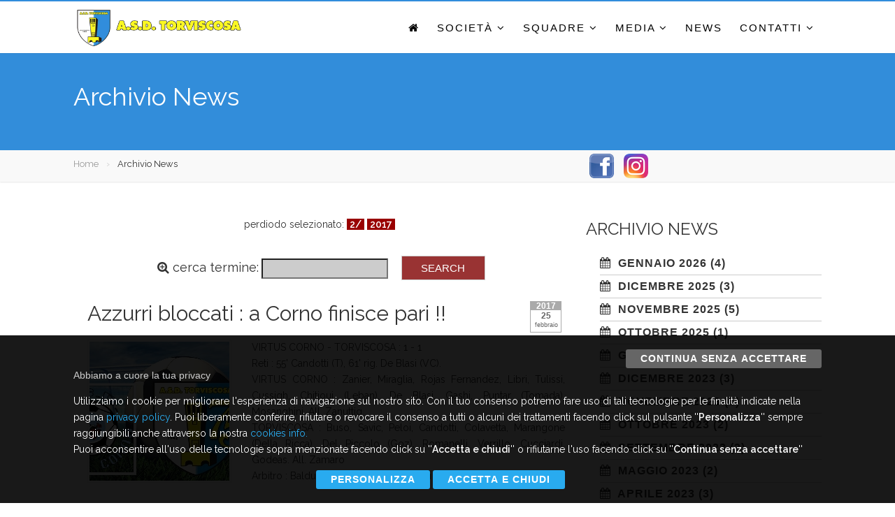

--- FILE ---
content_type: text/html
request_url: https://www.torviscosacalcio.it/_it/news_cerca?a=2017&m=2
body_size: 30543
content:

<!DOCTYPE HTML>
<html class="no-js"><!-- InstanceBegin template="/Templates/torviscosa calcio2015.dwt.asp" codeOutsideHTMLIsLocked="false" -->
<head>

<!-- Basic Page Needs
  ================================================== -->
<meta http-equiv="Content-Type" content="text/html; charset=iso-8859-1" />

<!-- InstanceBeginEditable name="doctitle" -->
<title>Archivio news - A.S.D. Torviscosa Calcio</title>
<meta name="description" content="Archivio news divise per anno">
<meta name="keywords" content="Archivio, news">
<!-- InstanceEndEditable -->

<!-- Mobile Specific Metas
  ================================================== -->
<meta name="viewport" content="width=device-width, user-scalable=no, initial-scale=1.0, minimum-scale=1.0, maximum-scale=1.0">
<meta name="format-detection" content="telephone=no">
<!-- CSS
  ================================================== -->
<link href="/html/css/bootstrap.css?v=1" rel="stylesheet" type="text/css">
<link href="/html/css/bootstrap-theme.css?v=1" rel="stylesheet" type="text/css">
<link href="/html/css/style.css?v=1" rel="stylesheet" type="text/css">
<link href="/html/vendor/prettyphoto/css/prettyPhoto.css?v=1" rel="stylesheet" type="text/css">
<link href="/html/vendor/owl-carousel/css/owl.carousel.css?v=1" rel="stylesheet" type="text/css">
<link href="/html/vendor/owl-carousel/css/owl.theme.css?v=1" rel="stylesheet" type="text/css">
<!--[if lte IE 9]><link rel="stylesheet" type="text/css" href="css/ie.css" media="screen" /><![endif]-->
<link href="/html/css/custom.css?v=2" rel="stylesheet" type="text/css">
<!-- CUSTOM STYLESHEET FOR STYLING -->
<!-- Color Style -->
<link href="/html/colors/color1.css?v=1" rel="stylesheet" type="text/css">
<!-- SCRIPTS
  ================================================== -->
<script src="/html/js/modernizr.js"></script>
<!-- Modernizr -->
<!-- InstanceBeginEditable name="head" --><!-- InstanceEndEditable -->
</head>
<body class="home header-v2">
<!--[if lt IE 7]>	<p class="chromeframe">Stai usanto un vecchio browser. <a href="https://browsehappy.com/">Fai un Upgrade oggi stesso!</a> o <a href="https://www.google.com/chromeframe/?redirect=true">installa Google Chrome </a> per visualizzare al meglio questo sito web.</p>
<![endif]-->
<div class="body">
	
	
	<div class="site-header-wrapper">
	<header class="site-header">
		<div class="container">
			<div class="site-logo">
				<h1><a href="/"><img src="/images/logo23.png" alt="Logo" /></a></h1>
			</div>
			<a href="#" class="visible-sm visible-xs" id="menu-toggle"><i class="fa fa-bars"></i></a>
			<div class="topnav dd-menu toggle-menu">
<ul class="top-navigation sf-menu">
<li><a href="/"><i class="fa fa-home"></i> </a> </li>
<li class="dropdown"><a href="#" class="dropdown-toggle">Società</a>
 <ul class="dropdown-menu" role="menu">
<li><a href="/it/societa-organigramma">Organigramma</a></li>
<li><a href="/it/societa-storia">Storia</a></li>
<li><a href="/it/cronistoria_e_piazzamenti">Cronistoria e Piazzamenti</a></li>
<li><a href="/it/stadio">Stadio</a></li>
<li><a href="/it/volontari">Volontari</a></li>
<li><a href="/it/mission">Mission</a></li>
<li><a href="/it/contributi_pubblici">Contributi Pubblici</a></li>
</ul>
</li>
<li class="dropdown"><a href="#" class="dropdown-toggle">Squadre</a>
 <ul class="dropdown-menu" role="menu">
<li><a href="/it/squadre-prima-squadra">PRIMA SQUADRA 2025/2026</a></li>
<li><a href="/it/squadre-allievi-provinciali">JUNIORES PROVINCIALI U19</a></li>
<li><a href="/it/giovanissimi_provinciali">GIOVANISSIMI PROVINCIALI U15</a></li>
</ul>
</li>
<li class="dropdown"><a href="#" class="dropdown-toggle">Media</a>
 <ul class="dropdown-menu" role="menu">
<li><a href="/_it/gallery">Gallery</a></li>
<li><a href="/_it/videogallery">Video</a></li>
<li><a href="/it/links">Links</a></li>
<li><a href="/_it/download">Download</a></li>
<li><a href="/it/emergenza_covid-19">Emergenza COVID-19</a></li>
</ul>
</li>
<li><a href="/_it/news_cerca">News</a></li>
<li class="dropdown"><a href="#" class="dropdown-toggle">Contatti</a>
 <ul class="dropdown-menu" role="menu">
<li><a href="/it/centro_estivo_sportivo">Centro Estivo Sportivo</a></li>
<li><a href="/it/torviscosa_camp_2024_-_scuola_calcio_cinello_-_miano">Torviscosa Camp 2024 - ''Scuola Calcio Cinello & Miano''</a></li>
<li><a href="/it/biglietteria_e_accrediti">Biglietteria</a></li>
<li><a href="/it/abbonamenti">Abbonamenti</a></li>
<li><a href="/it/accrediti">Accrediti</a></li>
<li><a href="/_it/dovesiamo">Contatti</a></li>
</ul>
			</nav>
			<!-- end Navigation Menu -->
		</div>
	</header>
</div>

    <div class="page-header parallax sfondo_top">
    	<div class="container">
        	<h1 class="page-title"><!-- InstanceBeginEditable name="titolo" -->Archivio  News<!-- InstanceEndEditable --></h1>
   	  </div>
    </div>
  

    <!-- Utiity Bar -->
    <div class="utility-bar">
    	<div class="container">
        	<div class="row">
            	<div class="col-md-8 col-sm-6 col-xs-8">
                    <ol class="breadcrumb">
                      <!-- InstanceBeginEditable name="dir" -->
                        <li><a href="/">Home</a></li>
                        <li> Archivio  News</li>
                      <!-- InstanceEndEditable -->
                    </ol>
                    </div>
          <div class="col-md-4 col-sm-6 col-xs-4">
                	<a href="/redirect_click.asp?url=http://www.facebook.com/ASDTorviscosa.it/" target="_blank" title="seguici su Facebook"><img src="/images/facebook.png" class="icone_social" alt="FACEBOOK" title="FACEBOOK" /></a>

<a href="/redirect_click.asp?url=http://www.instagram.com/explore/locations/320824300/" target="_blank" title="seguici su Instagram"><img src="/images/Instagram.png" class="icone_social" alt="INSTAGRAM" title="INSTAGRAM"/></a>

                </div>
            </div>
      	</div>
    </div>
    <!-- Start Body Content -->
  <div class="main" role="main">
    	<div id="content" class="content full">
      		<div class="container">
        		<div class="row">
          			<div class="col-md-8 single-post">

            			<article class="post-content">
              				<div><!-- InstanceBeginEditable name="corpo" -->
                                  <p align="center">perdiodo selezionato:
<span class="evidenza_anno"%>2/</span>

<span class="evidenza_anno"%>2017</span>
</p>
    <p><ul id="news">

<form name="form1" method="post" action="">
  <div align="center"><font size="+1"><i class="fa fa-search-plus fa-1x"></i>&nbsp;cerca termine:</font>
    <input type="text" class="sfondo_form" name="cerca" size="20" maxlength="20" value="">
    <input type="submit" name="cmd_cerca" value="SEARCH" class="go">
  </div>
</form>

  <script language="JavaScript">
<!--
function MM_displayStatusMsg(msgStr) { //v1.0
  status=msgStr;
  document.MM_returnValue = true;
}
//-->
    </script>
<li>


	<div id="div_data" align="right">
		<span class="anno_data">2017</span>
		<span class="giorno_data">25</span>
		<span class="mese_data">febbraio</span>
	</div>

<H2 class=""><a href="news/azzurri_bloccati__a_corno_finisce_pari_/65">Azzurri bloccati : a Corno finisce pari !!</a></H2>

  <div id="news_sx"><a href="news/azzurri_bloccati__a_corno_finisce_pari_/65"><img src="/download/fotografie/news/65_ico.jpg" alt="Azzurri bloccati : a Corno finisce pari !!" hspace="5" vspace="5" border="0" align="left" class="img_news" /></a></div>
  

<div id="news_testo">VIRTUS CORNO - TORVISCOSA : 1 - 1<br />Reti : 55' Candotti (T), 61' rig. De Blasi (VC).<br />VIRTUS CORNO : Zanier, Miraglia, Rojas Fernandez, Libri, Tulissi, Cussigh, Chitioui (Leban), De Blasi, Gashi, Puntar (Tomada), Mosanghini. All. Zanuttig<br />TORVISCOSA : Buso, Savic, Peloi, Candotti, Colavetta, Marangone (Della Ricca), Del Piccolo (Goz), Romanelli, Verrillo, Cucciardi, Godeas. All. Zamaro<br />Arbitro : Balducci Marco di Trieste (Nigri sez. Trieste ed Ret ...</div>
  <br />
<i class="fa fa-external-link fa-1x"></i>&nbsp;<a href="news/azzurri_bloccati__a_corno_finisce_pari_/65">continua</a>
</li>

  <script language="JavaScript">
<!--
function MM_displayStatusMsg(msgStr) { //v1.0
  status=msgStr;
  document.MM_returnValue = true;
}
//-->
    </script>
<li>


	<div id="div_data" align="right">
		<span class="anno_data">2017</span>
		<span class="giorno_data">19</span>
		<span class="mese_data">febbraio</span>
	</div>

<H2 class=""><a href="news/e_ancora_l_ex_verrillo_a_punire_il_chions/64">E' ancora l' ex Verrillo a punire il Chions.</a></H2>

  <div id="news_sx"><a href="news/e_ancora_l_ex_verrillo_a_punire_il_chions/64"><img src="/download/fotografie/news/64_ico.jpg" alt="E' ancora l' ex Verrillo a punire il Chions." hspace="5" vspace="5" border="0" align="left" class="img_news" /></a></div>
  

<div id="news_testo">TORVISCOSA - CHIONS : 1 - 0<br />Reti : Verrillo.<br />TORVISCOSA : Buso, Savic, Peloi, Deana, Colavetta, Marangone, Del Piccolo, Puddu, Verrillo, Cucciardi (Miani), Godeas (Romanelli). All. Zamaro.<br />CHIONS : Nardoni, Vettoretto, Sombra Alvarez (Da Frè), Zusso, Battiston, Visintin, Furlanetto (Roman Del Prete), Wajnsztein, Urbanetto, Zanetti, Vittore (Chimento). All. Lenisa.<br />Arbitro : Muccignato Federico sez. Pordenone ( Gerometta sez. Udine e Zampieri ...</div>
  <br />
<i class="fa fa-external-link fa-1x"></i>&nbsp;<a href="news/e_ancora_l_ex_verrillo_a_punire_il_chions/64">continua</a>
</li>

  <script language="JavaScript">
<!--
function MM_displayStatusMsg(msgStr) { //v1.0
  status=msgStr;
  document.MM_returnValue = true;
}
//-->
    </script>
<li>


	<div id="div_data" align="right">
		<span class="anno_data">2017</span>
		<span class="giorno_data">12</span>
		<span class="mese_data">febbraio</span>
	</div>

<H2 class=""><a href="news/colavetta_all_ultimo_respiro_salva_gl_azzurri_/63">Colavetta all' ultimo respiro salva gl' azzurri !!</a></H2>

  <div id="news_sx"><a href="news/colavetta_all_ultimo_respiro_salva_gl_azzurri_/63"><img src="/download/fotografie/news/63_ico.jpg" alt="Colavetta all' ultimo respiro salva gl' azzurri !!" hspace="5" vspace="5" border="0" align="left" class="img_news" /></a></div>
  

<div id="news_testo">TOLMEZZO CARNIA - TORVISCOSA : 1 - 1<br />Reti : 34' Iuri (TC), 93' Colavetta (T).<br />TOLMEZZO CARNIA : Nutta, Rovere, Faleschini (Muffato), Paolucci, Marsilio, Iuri, Micelli, Brovedan, De Crescenzo (Cisotti), Gregorutti, Cristofoli (Polettini). All. Bernardo.<br />TORVISCOSA : Buso, Sannino, Peloi (Miani), Savic, Colavetta, Marangone, Del Piccolo, Puddu (Romanelli), Verrillo, Cucciardi, Godeas (Della Ricca). All. Zamaro.<br />Arbitro : Moret Christian di Pordenone ...</div>
  <br />
<i class="fa fa-external-link fa-1x"></i>&nbsp;<a href="news/colavetta_all_ultimo_respiro_salva_gl_azzurri_/63">continua</a>
</li>

  <script language="JavaScript">
<!--
function MM_displayStatusMsg(msgStr) { //v1.0
  status=msgStr;
  document.MM_returnValue = true;
}
//-->
    </script>
<li>


	<div id="div_data" align="right">
		<span class="anno_data">2017</span>
		<span class="giorno_data">4</span>
		<span class="mese_data">febbraio</span>
	</div>

<H2 class=""><a href="news/pari_in_tutto_nel_l_derby_della_bassa_/62">Pari in tutto nel l derby della Bassa !!</a></H2>

  <div id="news_sx"><a href="news/pari_in_tutto_nel_l_derby_della_bassa_/62"><img src="/download/fotografie/news/62_ico.jpg" alt="Pari in tutto nel l derby della Bassa !!" hspace="5" vspace="5" border="0" align="left" class="img_news" /></a></div>
  

<div id="news_testo">TORVISCOSA - CJARLINS MUZANE : 0 - 0&nbsp;<br />TORVISCOSA : Buso, Savic, Peloi, Candotti, Deana, Marangone, Del Piccolo, Miani (Romanelli), Verrillo, Cucciardi, Godeas (Della Ricca). All. Zamaro.<br />CJARLINS MUZANE : Del Mestre, Battistin (Rover), Peressini, Nastri, Zanon, Gregoris, Borsetta (Osso Armellino), Piccolotto, Fabbro, Grion, Acampora. All. Vittore.<br />Arbitro : Menicucci Stefania sez. Lanciano (Munitello sez. Monfalcone e Tricarico sez. Udine).<br />Note ...</div>
  <br />
<i class="fa fa-external-link fa-1x"></i>&nbsp;<a href="news/pari_in_tutto_nel_l_derby_della_bassa_/62">continua</a>
</li>
</ul>

						  <!-- InstanceEndEditable --></div>
           				  <p>&nbsp;</p>
                            
            			</article>
            			
                        
          			</div>

          			<div class="col-md-4 col-sm-6 sidebar"><!-- InstanceBeginEditable name="dx" -->
				
          			  <h3>ARCHIVIO NEWS</h3>
                        <h4><div id="menu_archivio">
<ul>
<li class="news_list_anni"><i class="fa fa-calendar"></i>&nbsp;&nbsp;<a href="/_it/news_cerca?a=2026&m=1">gennaio 2026</a> (4)</li><li class="news_list_anni"><i class="fa fa-calendar"></i>&nbsp;&nbsp;<a href="/_it/news_cerca?a=2025&m=12">dicembre 2025</a> (3)</li><li class="news_list_anni"><i class="fa fa-calendar"></i>&nbsp;&nbsp;<a href="/_it/news_cerca?a=2025&m=11">novembre 2025</a> (5)</li><li class="news_list_anni"><i class="fa fa-calendar"></i>&nbsp;&nbsp;<a href="/_it/news_cerca?a=2025&m=10">ottobre 2025</a> (1)</li><li class="news_list_anni"><i class="fa fa-calendar"></i>&nbsp;&nbsp;<a href="/_it/news_cerca?a=2024&m=1">gennaio 2024</a> (2)</li><li class="news_list_anni"><i class="fa fa-calendar"></i>&nbsp;&nbsp;<a href="/_it/news_cerca?a=2023&m=12">dicembre 2023</a> (3)</li><li class="news_list_anni"><i class="fa fa-calendar"></i>&nbsp;&nbsp;<a href="/_it/news_cerca?a=2023&m=11">novembre 2023</a> (3)</li><li class="news_list_anni"><i class="fa fa-calendar"></i>&nbsp;&nbsp;<a href="/_it/news_cerca?a=2023&m=10">ottobre 2023</a> (2)</li><li class="news_list_anni"><i class="fa fa-calendar"></i>&nbsp;&nbsp;<a href="/_it/news_cerca?a=2023&m=9">settembre 2023</a> (2)</li><li class="news_list_anni"><i class="fa fa-calendar"></i>&nbsp;&nbsp;<a href="/_it/news_cerca?a=2023&m=5">maggio 2023</a> (2)</li><li class="news_list_anni"><i class="fa fa-calendar"></i>&nbsp;&nbsp;<a href="/_it/news_cerca?a=2023&m=4">aprile 2023</a> (3)</li><li class="news_list_anni"><i class="fa fa-calendar"></i>&nbsp;&nbsp;<a href="/_it/news_cerca?a=2023&m=3">marzo 2023</a> (3)</li><li class="news_list_anni"><i class="fa fa-calendar"></i>&nbsp;&nbsp;<a href="/_it/news_cerca?a=2023&m=2">febbraio 2023</a> (4)</li><li class="news_list_anni"><i class="fa fa-calendar"></i>&nbsp;&nbsp;<a href="/_it/news_cerca?a=2023&m=1">gennaio 2023</a> (4)</li><li class="news_list_anni"><i class="fa fa-calendar"></i>&nbsp;&nbsp;<a href="/_it/news_cerca?a=2022&m=12">dicembre 2022</a> (5)</li><li class="news_list_anni"><i class="fa fa-calendar"></i>&nbsp;&nbsp;<a href="/_it/news_cerca?a=2022&m=11">novembre 2022</a> (4)</li><li class="news_list_anni"><i class="fa fa-calendar"></i>&nbsp;&nbsp;<a href="/_it/news_cerca?a=2022&m=10">ottobre 2022</a> (6)</li><li class="news_list_anni"><i class="fa fa-calendar"></i>&nbsp;&nbsp;<a href="/_it/news_cerca?a=2022&m=9">settembre 2022</a> (4)</li><li class="news_list_anni"><i class="fa fa-calendar"></i>&nbsp;&nbsp;<a href="/_it/news_cerca?a=2022&m=8">agosto 2022</a> (2)</li><li class="news_list_anni"><i class="fa fa-calendar"></i>&nbsp;&nbsp;<a href="/_it/news_cerca?a=2022&m=7">luglio 2022</a> (3)</li><li class="news_list_anni"><i class="fa fa-calendar"></i>&nbsp;&nbsp;<a href="/_it/news_cerca?a=2022&m=6">giugno 2022</a> (1)</li><li class="news_list_anni"><i class="fa fa-calendar"></i>&nbsp;&nbsp;<a href="/_it/news_cerca?a=2022&m=5">maggio 2022</a> (4)</li><li class="news_list_anni"><i class="fa fa-calendar"></i>&nbsp;&nbsp;<a href="/_it/news_cerca?a=2022&m=4">aprile 2022</a> (3)</li><li class="news_list_anni"><i class="fa fa-calendar"></i>&nbsp;&nbsp;<a href="/_it/news_cerca?a=2022&m=3">marzo 2022</a> (4)</li><li class="news_list_anni"><i class="fa fa-calendar"></i>&nbsp;&nbsp;<a href="/_it/news_cerca?a=2022&m=2">febbraio 2022</a> (3)</li><li class="news_list_anni"><i class="fa fa-calendar"></i>&nbsp;&nbsp;<a href="/_it/news_cerca?a=2022&m=1">gennaio 2022</a> (2)</li><li class="news_list_anni"><i class="fa fa-calendar"></i>&nbsp;&nbsp;<a href="/_it/news_cerca?a=2021&m=11">novembre 2021</a> (4)</li><li class="news_list_anni"><i class="fa fa-calendar"></i>&nbsp;&nbsp;<a href="/_it/news_cerca?a=2021&m=10">ottobre 2021</a> (5)</li><li class="news_list_anni"><i class="fa fa-calendar"></i>&nbsp;&nbsp;<a href="/_it/news_cerca?a=2021&m=9">settembre 2021</a> (4)</li><li class="news_list_anni"><i class="fa fa-calendar"></i>&nbsp;&nbsp;<a href="/_it/news_cerca?a=2021&m=8">agosto 2021</a> (2)</li><li class="news_list_anni"><i class="fa fa-calendar"></i>&nbsp;&nbsp;<a href="/_it/news_cerca?a=2021&m=6">giugno 2021</a> (2)</li><li class="news_list_anni"><i class="fa fa-calendar"></i>&nbsp;&nbsp;<a href="/_it/news_cerca?a=2021&m=5">maggio 2021</a> (1)</li><li class="news_list_anni"><i class="fa fa-calendar"></i>&nbsp;&nbsp;<a href="/_it/news_cerca?a=2020&m=10">ottobre 2020</a> (5)</li><li class="news_list_anni"><i class="fa fa-calendar"></i>&nbsp;&nbsp;<a href="/_it/news_cerca?a=2020&m=9">settembre 2020</a> (5)</li><li class="news_list_anni"><i class="fa fa-calendar"></i>&nbsp;&nbsp;<a href="/_it/news_cerca?a=2020&m=8">agosto 2020</a> (3)</li><li class="news_list_anni"><i class="fa fa-calendar"></i>&nbsp;&nbsp;<a href="/_it/news_cerca?a=2020&m=7">luglio 2020</a> (6)</li><li class="news_list_anni"><i class="fa fa-calendar"></i>&nbsp;&nbsp;<a href="/_it/news_cerca?a=2020&m=2">febbraio 2020</a> (4)</li><li class="news_list_anni"><i class="fa fa-calendar"></i>&nbsp;&nbsp;<a href="/_it/news_cerca?a=2020&m=1">gennaio 2020</a> (5)</li><li class="news_list_anni"><i class="fa fa-calendar"></i>&nbsp;&nbsp;<a href="/_it/news_cerca?a=2019&m=12">dicembre 2019</a> (5)</li><li class="news_list_anni"><i class="fa fa-calendar"></i>&nbsp;&nbsp;<a href="/_it/news_cerca?a=2019&m=11">novembre 2019</a> (6)</li><li class="news_list_anni"><i class="fa fa-calendar"></i>&nbsp;&nbsp;<a href="/_it/news_cerca?a=2019&m=10">ottobre 2019</a> (5)</li><li class="news_list_anni"><i class="fa fa-calendar"></i>&nbsp;&nbsp;<a href="/_it/news_cerca?a=2019&m=9">settembre 2019</a> (5)</li><li class="news_list_anni"><i class="fa fa-calendar"></i>&nbsp;&nbsp;<a href="/_it/news_cerca?a=2019&m=8">agosto 2019</a> (5)</li><li class="news_list_anni"><i class="fa fa-calendar"></i>&nbsp;&nbsp;<a href="/_it/news_cerca?a=2019&m=7">luglio 2019</a> (2)</li><li class="news_list_anni"><i class="fa fa-calendar"></i>&nbsp;&nbsp;<a href="/_it/news_cerca?a=2019&m=6">giugno 2019</a> (1)</li><li class="news_list_anni"><i class="fa fa-calendar"></i>&nbsp;&nbsp;<a href="/_it/news_cerca?a=2019&m=5">maggio 2019</a> (6)</li><li class="news_list_anni"><i class="fa fa-calendar"></i>&nbsp;&nbsp;<a href="/_it/news_cerca?a=2019&m=4">aprile 2019</a> (2)</li><li class="news_list_anni"><i class="fa fa-calendar"></i>&nbsp;&nbsp;<a href="/_it/news_cerca?a=2019&m=3">marzo 2019</a> (5)</li><li class="news_list_anni"><i class="fa fa-calendar"></i>&nbsp;&nbsp;<a href="/_it/news_cerca?a=2019&m=2">febbraio 2019</a> (5)</li><li class="news_list_anni"><i class="fa fa-calendar"></i>&nbsp;&nbsp;<a href="/_it/news_cerca?a=2019&m=1">gennaio 2019</a> (3)</li><li class="news_list_anni"><i class="fa fa-calendar"></i>&nbsp;&nbsp;<a href="/_it/news_cerca?a=2018&m=12">dicembre 2018</a> (3)</li><li class="news_list_anni"><i class="fa fa-calendar"></i>&nbsp;&nbsp;<a href="/_it/news_cerca?a=2018&m=11">novembre 2018</a> (6)</li><li class="news_list_anni"><i class="fa fa-calendar"></i>&nbsp;&nbsp;<a href="/_it/news_cerca?a=2018&m=10">ottobre 2018</a> (6)</li><li class="news_list_anni"><i class="fa fa-calendar"></i>&nbsp;&nbsp;<a href="/_it/news_cerca?a=2018&m=9">settembre 2018</a> (6)</li><li class="news_list_anni"><i class="fa fa-calendar"></i>&nbsp;&nbsp;<a href="/_it/news_cerca?a=2018&m=8">agosto 2018</a> (2)</li><li class="news_list_anni"><i class="fa fa-calendar"></i>&nbsp;&nbsp;<a href="/_it/news_cerca?a=2018&m=6">giugno 2018</a> (1)</li><li class="news_list_anni"><i class="fa fa-calendar"></i>&nbsp;&nbsp;<a href="/_it/news_cerca?a=2018&m=5">maggio 2018</a> (2)</li><li class="news_list_anni"><i class="fa fa-calendar"></i>&nbsp;&nbsp;<a href="/_it/news_cerca?a=2018&m=4">aprile 2018</a> (5)</li><li class="news_list_anni"><i class="fa fa-calendar"></i>&nbsp;&nbsp;<a href="/_it/news_cerca?a=2018&m=3">marzo 2018</a> (3)</li><li class="news_list_anni"><i class="fa fa-calendar"></i>&nbsp;&nbsp;<a href="/_it/news_cerca?a=2018&m=2">febbraio 2018</a> (4)</li><li class="news_list_anni"><i class="fa fa-calendar"></i>&nbsp;&nbsp;<a href="/_it/news_cerca?a=2018&m=1">gennaio 2018</a> (5)</li><li class="news_list_anni"><i class="fa fa-calendar"></i>&nbsp;&nbsp;<a href="/_it/news_cerca?a=2017&m=12">dicembre 2017</a> (3)</li><li class="news_list_anni"><i class="fa fa-calendar"></i>&nbsp;&nbsp;<a href="/_it/news_cerca?a=2017&m=11">novembre 2017</a> (5)</li><li class="news_list_anni"><i class="fa fa-calendar"></i>&nbsp;&nbsp;<a href="/_it/news_cerca?a=2017&m=10">ottobre 2017</a> (6)</li><li class="news_list_anni"><i class="fa fa-calendar"></i>&nbsp;&nbsp;<a href="/_it/news_cerca?a=2017&m=9">settembre 2017</a> (7)</li><li class="news_list_anni"><i class="fa fa-calendar"></i>&nbsp;&nbsp;<a href="/_it/news_cerca?a=2017&m=8">agosto 2017</a> (2)</li><li class="news_list_anni"><i class="fa fa-calendar"></i>&nbsp;&nbsp;<a href="/_it/news_cerca?a=2017&m=7">luglio 2017</a> (1)</li><li class="news_list_anni"><i class="fa fa-calendar"></i>&nbsp;&nbsp;<a href="/_it/news_cerca?a=2017&m=6">giugno 2017</a> (1)</li><li class="news_list_anni"><i class="fa fa-calendar"></i>&nbsp;&nbsp;<a href="/_it/news_cerca?a=2017&m=5">maggio 2017</a> (2)</li><li class="news_list_anni"><i class="fa fa-calendar"></i>&nbsp;&nbsp;<a href="/_it/news_cerca?a=2017&m=4">aprile 2017</a> (3)</li><li class="news_list_anni"><i class="fa fa-calendar"></i>&nbsp;&nbsp;<a href="/_it/news_cerca?a=2017&m=3">marzo 2017</a> (5)</li><li class="news_list_anni"><i class="fa fa-calendar"></i>&nbsp;&nbsp;<a href="/_it/news_cerca?a=2017&m=2">febbraio 2017</a> (4)</li><li class="news_list_anni"><i class="fa fa-calendar"></i>&nbsp;&nbsp;<a href="/_it/news_cerca?a=2017&m=1">gennaio 2017</a> (4)</li><li class="news_list_anni"><i class="fa fa-calendar"></i>&nbsp;&nbsp;<a href="/_it/news_cerca?a=2016&m=12">dicembre 2016</a> (4)</li><li class="news_list_anni"><i class="fa fa-calendar"></i>&nbsp;&nbsp;<a href="/_it/news_cerca?a=2016&m=11">novembre 2016</a> (5)</li><li class="news_list_anni"><i class="fa fa-calendar"></i>&nbsp;&nbsp;<a href="/_it/news_cerca?a=2016&m=10">ottobre 2016</a> (6)</li><li class="news_list_anni"><i class="fa fa-calendar"></i>&nbsp;&nbsp;<a href="/_it/news_cerca?a=2016&m=9">settembre 2016</a> (5)</li><li class="news_list_anni"><i class="fa fa-calendar"></i>&nbsp;&nbsp;<a href="/_it/news_cerca?a=2016&m=8">agosto 2016</a> (1)</li><li class="news_list_anni"><i class="fa fa-calendar"></i>&nbsp;&nbsp;<a href="/_it/news_cerca?a=2016&m=7">luglio 2016</a> (2)</li><li class="news_list_anni"><i class="fa fa-calendar"></i>&nbsp;&nbsp;<a href="/_it/news_cerca?a=2016&m=6">giugno 2016</a> (1)</li><li class="news_list_anni"><i class="fa fa-calendar"></i>&nbsp;&nbsp;<a href="/_it/news_cerca?a=2016&m=5">maggio 2016</a> (5)</li><li class="news_list_anni"><i class="fa fa-calendar"></i>&nbsp;&nbsp;<a href="/_it/news_cerca?a=2015&m=9">settembre 2015</a> (5)</li>
<li  class="news_list_anni"><br />

<i class="fa fa-list"></i> <a href="/_it/news_cerca">
VEDI TUTTE
</a></li>
</ul>
</div>
</h4>
          			  <!-- InstanceEndEditable -->
          			  <div class="spacer-40"></div>
					</div>
       		  </div>
        	</div>
      	</div>
 	</div>
    <!-- End Body Content -->
	
<footer class="site-footer">
  <div class="site-footer-top">
    <div class="container">
      <div class="row">
        <div class="col-md-12 col-sm-12 footer_widget">
          <h3 class="widgettitle">Sponsor</h3>
          <div class="container">
	<div class="row">
		<div class="spacer-10"></div>
		<div class="col-md-12">
				<div class="label_sponsor" align="center"><strong>MAIN SPONSOR</strong></div>
				<div align="center"><a href="https://www.edison.it"><img src="/images/sponsor/main/edison23.png" /></a></div>
				</section>
		</div>
		
	</div>
	<div class="col-md-12">
	
			<div class="label_sponsor" align="center"><strong>OFFICIAL SPONSOR</strong></div>
			<br />
			
	
	</div>
	<div class="col-md-12">
	
			<div class="label_sponsor" align="center"><strong>PARTNER</strong></div>
			<br />
			<div class="listing-container">
<div class="carousel-wrapper">
<div class="row">
<ul id="vehicle-slider" class="owl-carousel carousel-fw" data-columns="3" data-autoplay="2000" data-pagination="yes" data-arrows="no" data-single-item="no" data-items-desktop="4" data-items-desktop-small="3" data-items-tablet="2" data-items-mobile="1">
<li class="item">
<div class="vehicle-block format-standard"><a class="media-box_partner" href="http://www.start2000.it" target="_blank" rel="noopener"><img title="START 2000" src="/images/sponsor/partner/start2000.png" alt="START 2000" /></a></div>
</li>
<li class="item">
<div class="vehicle-block format-standard"><a class="media-box_partner" href="http://www.MAINARDIFOOD.COM/" target="_blank" rel="noopener"><img title="MAINARDI FOOD" src="https://www.torviscosacalcio.it/download/img/mainardi-bianco150923441.png" /></a></div>
</li>
<li class="item">
<div class="vehicle-block format-standard"><a class="media-box_partner" href="http://www.corsocolori.it/" target="_blank" rel="noopener"><img title="CORSO COLORI" src="/images/sponsor/official/corso_colori.png" alt="CORSO COLORI" /></a></div>
</li>
<li class="item">
<div class="vehicle-block format-standard"><a class="media-box_partner" href="http://www.DANASPORT.it/" target="_blank" rel="noopener"><img title="DANA SPORT" src="https://www.torviscosacalcio.it/download/img/danasport150923442.png" /></a></div>
</li>
</ul>
</div>
</div>
</div>
		
	</div>
	<div class="spacer-60"></div>
</div>

        </div>
      </div>
    </div>
    <div class="site-footer-bottom">
      <div class="container">
        <div class="row">
          <div class="col-md-9 col-sm-6 copyrights-left">
          <p>&copy; <strong>A.S.D. Torviscosa Calcio.</strong> Tutti i diritti sono Riservati&nbsp;&nbsp;&nbsp;
            <a href="/_it/privacy">Privacy Policy</a> | <a href="/_it/cookies">Cookies info</a><br />
              <a href="http://www.start2000.it" target="_blank"><img src="https://www.start2000.it/images/by_bianco.gif" alt="" /></a></p>
          </div>
          <div class="col-md-3 col-sm-6 copyrights-left">
            <a href="/redirect_click.asp?url=http://www.facebook.com/ASDTorviscosa.it/" target="_blank" title="seguici su Facebook"><img src="/images/facebook.png" class="icone_social" alt="FACEBOOK" title="FACEBOOK" /></a>

<a href="/redirect_click.asp?url=http://www.instagram.com/explore/locations/320824300/" target="_blank" title="seguici su Instagram"><img src="/images/Instagram.png" class="icone_social" alt="INSTAGRAM" title="INSTAGRAM"/></a>

          </div>
        </div>
      </div>
    </div>
  </div>
</footer>

<script>
  (function(i,s,o,g,r,a,m){i['GoogleAnalyticsObject']=r;i[r]=i[r]||function(){
  (i[r].q=i[r].q||[]).push(arguments)},i[r].l=1*new Date();a=s.createElement(o),
  m=s.getElementsByTagName(o)[0];a.async=1;a.src=g;m.parentNode.insertBefore(a,m)
  })(window,document,'script','https://www.google-analytics.com/analytics.js','ga');

  ga('create', 'UA-1543318-33', 'auto');
  ga('send', 'pageview');

</script>

<!--include virtual="/startengine/componenti/cookie/cookies_gdpr_inc.asp" -->



<div style="background-color:rgba(0, 0, 0, 0.9)!important;  position:fixed; bottom:0; left:0; z-index:10000; width:100%; padding:20px; text-align:center; color:#FFF;">
  <div class="container">
    <form action="#" method="post" ID="form_cookies3">
      <div align="right">
        <button type="submit" name="accetta_tutto" value="1" class="btn-primary" style="background-color: #666; color: rgba(255, 255, 255, 1);">Continua senza accettare</button>
      </div>
      <h5 align="left" style="color:#CCC">Abbiamo a cuore la tua privacy</h5>
<p align="left" style="color:#fff">Utilizziamo i cookie per migliorare l'esperienza di navigazione sul nostro sito. Con il tuo consenso potremo fare uso di tali tecnologie per le finalità indicate nella pagina <a style="color:#29abef"  href="/_it/privacy">privacy policy</a>. Puoi liberamente conferire, rifiutare o revocare il consenso a tutti o alcuni dei trattamenti facendo click sul pulsante ''<strong>Personalizza</strong>'' sempre raggiungibili anche attraverso la nostra <a style="color:#29abef" href="/_it/cookies">cookies info.</a><br> Puoi acconsentire all'uso delle tecnologie sopra menzionate facendo click su ''<strong>Accetta e chiudi</strong>'' o rifiutarne l'uso facendo click su ''<strong>Continua senza accettare</strong>''</p>

  
      <div class="">
        <button type=button onClick="parent.location='/_it/cookies'" class=" btn-primary" style="background-color: #29abef; color: rgba(255, 255, 255, 1);">Personalizza</button>
        <button type="submit" name="accetta_tutto" value="3" class=" btn-primary" style="background-color: #29abef; color: rgba(255, 255, 255, 1);">Accetta e chiudi</button>
      &nbsp;&nbsp;&nbsp;&nbsp;</div>
    </form>
  </div>
</div>

	<a id="back-to-top"><i class="fa fa-angle-double-up"></i></a> </div>

	<a id="back-to-top"><i class="fa fa-angle-double-up"></i></a>
<script src="/html/js/jquery-2.0.0.min.js"></script>
<!-- Jquery Library Call -->
<script src="/html/vendor/prettyphoto/js/prettyphoto.js"></script>
<!-- PrettyPhoto Plugin -->
<script src="/html/js/ui-plugins.js"></script>
<!-- UI Plugins -->
<script src="/html/js/helper-plugins.js"></script>
<!-- Helper Plugins -->
<script src="/html/vendor/owl-carousel/js/owl.carousel.min.js"></script>
<!-- Owl Carousel -->
<script src="/html/vendor/password-checker.js"></script>
<!-- Password Checker -->
<script src="/html/js/bootstrap.js"></script>
<!-- UI -->
<script src="/html/js/init.js"></script>
<!-- All Scripts -->
<script src="/html/vendor/flexslider/js/jquery.flexslider.js"></script>
<!-- FlexSlider -->
<script src="https://maps.googleapis.com/maps/api/js?sensor=false"></script>
<!-- FlexSlider -->
</body>
<!-- InstanceEnd --></html>

--- FILE ---
content_type: text/css
request_url: https://www.torviscosacalcio.it/html/css/custom.css?v=2
body_size: 3733
content:
@import url("/startengine/css/startengine.css");

@import url('https://fonts.googleapis.com/css2?family=Raleway:wght@400;600&display=swap');
body{
	color:#333;
	font-family: 'Raleway', sans-serif;
}
.body {
	padding-top: 70px;
}
.site-logo img {
	max-width:250px;
}
#div_data {
	margin:5px;
}
#div_data span {
	height:13px;
	line-height:14px;
}
.white {
	color:#FFF;
}

.header-v2 .site-logo {
	min-width: 270px;
	padding-bottom: 5px;
	padding-top: 8px;
	transition: padding-top 0.1s linear 0s, padding-bottom 0.1s linear 0s;
}
.header-v2 .topnav > ul > li > a {
	color: #000;
	font-weight: 400;
	font-size: 15px;
	line-height: auto;
}
.box_sponsor {
	background-color:#FFF;
}
#news li {
	line-height:inherit;
}
#news h3 {
	font-size:15px;
	display: block;
	margin-bottom: 0;
	padding: 0 5px 0px 0
}
#news_tit h3 {
	font-size:18px;
}
.bg_box_home {
	background-color:#efefef;
	padding-top:0px;
	padding-bottom:0px;
}
.facebook a {
	color:#3B5998;
}
.header-v2 .topnav > ul > li > a:hover {
/*color: #FFF!important;*/
}
.header-v2 .topnav {
	border:none!important;
	float:right!important;
	padding-right:0px;
}
.sponsor_main {
	display:block;
	padding-top:0px;
}
.sponsor_main img {
	padding:0px!important;
	margin:0px!important;
}
.sponsor_main a:hover {
	padding:0px!important;
	margin:0px!important;
}
.seguici {
	color: #000!important;
	font-size: 16px;
	font-weight: bold;
}
.icone_social {
	max-height:45px!important;
	padding:5px;
}
#social_icon li {
	display:inline!important;
}
.site-footer{
	color:#FFF;
	background-color:#247EC8;
}
.site-footer-bottom{
	background-color:#328dda;
	color:#FFF;
}
.site-footer-bottom a{
	color:#FFF;
}
/*.footer_widget img{
	transition:all 1s ease;
	-webkit-transition:all 1s ease;
	-moz-transition:all 1s ease;
	-o-transition:all 1s ease;
}

.footer_widget img:hover{
	width:101%;
	z-index:100;
}*/
.label_sponsor {
	font-size:18px;
	padding-top:4px!important;
	padding-bottom:4px!important;
	font-weight: lighter;/*	color: #06C;
	background-color: #FF0;*/
}
ul#gold li {
	display: inline;
}
ul#gold img {
	max-width:160px;
}
ul#gold li {
	float: left;
	list-style: none;
	padding-top: 26px;
	padding-right: 10px;
	padding-bottom: 0;
	padding-left: 10px;
}
.content_title {
	color: #de4d00;
	display: block;
	font-size: 18px;
	font-weight: 700;
	margin-top: 18px;
}
.prossimo {
	/*	background-color: #CF0;*/
	padding:4px;
	margin-top:4px;
}
.ultimo {
	/*	background-color: #FFC;*/
		padding:4px;
	margin-top:4px;
}
.spazio_foto {
	padding:0 10px;
}

.page-header{
	background-color:#328dda;
}
.footer_widget .widgettitle {
  font-weight: 400;
  margin-bottom: 25px;
  border-bottom: 1px solid rgba(255,255,255,.35);
  padding-bottom: 25px;
  color: #eee;
}
.owl-theme .owl-controls .owl-page span{
	background-color:#FFFFFF;
}
.lgray-bg {
    /*background: #FBD423;*/
	background: #fbf823;
}
#gold li{
	width:190px;
	height:165px;
	background-color:#FFF;
	margin:1px;
	vertical-align:middle;
	text-align:center;
}
.vehicle-block{
	background-color:#FFF;
	padding:10px;
	vertical-align:middle;
	text-align:center;
	min-height:200px;
}
.vehicle-block img{
	width:90%;
}
.grid-item-inner {
    box-shadow: 0px 1px 2px rgba(0, 0, 0, 0.1);
    background: rgba(255, 255, 255, 0.5);
}

.hero-slider {
    position: relative;
    z-index: 1;
    height: 550px;
    width: 100%;
    overflow: hidden;
}
.hero-slider.flexslider ul.slides li {
    height: 550px!important;
    width: 100%;
    overflow: hidden;
    position: static;
    background-attachment: scroll!important;
}
.site-footer-top {
  padding: 50px 0px 2px 0px;
  background-image: url(/images/bg_logo.png);
  background-repeat: no-repeat;
  background-position: 50px;
}

--- FILE ---
content_type: text/css
request_url: https://www.torviscosacalcio.it/html/colors/color1.css?v=1
body_size: 6490
content:
.text-primary, .btn-primary .badge, .btn-link, a.list-group-item.active > .badge, .nav-pills > .active > a > .badge, p.drop-caps:first-child:first-letter, .accent-color, .nav-np .next:hover, .nav-np .prev:hover, .basic-link, .pagination > li > a:hover, .pagination > li > span:hover, .pagination > li > a:focus, .pagination > li > span:focus, .accordion-heading:hover .accordion-toggle, .accordion-heading:hover .accordion-toggle.inactive, .accordion-heading:hover .accordion-toggle i, .accordion-heading .accordion-toggle.active, .accordion-heading .accordion-toggle.active, .accordion-heading .accordion-toggle.active i, .main-navigation > ul > li > ul > li a:hover, .main-navigation > ul > li:hover > a, .main-navigation > ul > li:hover > a > i, .top-navigation li a:hover, .search-form h3, .featured-block h4, .vehicle-cost, .icon-box-inline span, .post-title a, .post-review-block h3.post-title a:hover, .review-status strong, .testimonial-block blockquote:before, .testimonial-info span, .additional-images .owl-carousel .item-video i, .vehicle-enquiry-foot i, .vehicle-enquiry-head h4, .add-features-list li i, .comparision-table .price, .search-filters .accordion-heading.accordionize .accordion-toggle.active, .search-filters .accordion-heading.togglize .accordion-toggle.active, .search-filters .accordion-heading .accordion-toggle.active, .search-filters .accordion-heading:hover .accordion-toggle.active, .search-filters .accordion-heading:hover .accordion-toggle.active:hover, .search-filters .accordion-heading.accordionize .accordion-toggle.active i, .search-filters .accordion-heading.togglize .accordion-toggle.active i, .filter-options-list li a:hover, .calculator-widget .loan-amount, .map-agent h4 a, .pricing-column h3, .listing-form-steps li.active a .step-state, .listing-form-steps li:hover a .step-state, .result-item-pricing .price, .result-item-features li i, .users-sidebar .list-group li a:hover > i, .saved-cars-table .price, .post .post-title a:hover, a, .post-actions .comment-count a:hover, .pricing-column .features a:hover, a:hover, .service-block h4 a:hover, .saved-cars-table .search-find-results a:hover, .widget a:hover, .nav-tabs > li > a:hover, .list-group-item a:hover, .icon-box.ibox-plain .ibox-icon i, .icon-box.ibox-plain .ibox-icon img, .icon-box.ibox-border .ibox-icon i, .icon-box.ibox-border .ibox-icon img, .top-header .sf-menu > li:hover > a, .header-v2 .topnav > ul > li:hover > a, .header-v4 .search-function .search-trigger, .additional-triggers > li > a:hover {
	color:#318DDC;
}
.basic-link:hover, .continue-reading:hover {
	opacity:.8
}
p.drop-caps.secondary:first-child:first-letter, .accent-bg, .btn-primary, .btn-primary.disabled, .btn-primary[disabled], fieldset[disabled] .btn-primary, .btn-primary.disabled:hover, .btn-primary[disabled]:hover, fieldset[disabled] .btn-primary:hover, .btn-primary.disabled:focus, .btn-primary[disabled]:focus, fieldset[disabled] .btn-primary:focus, .btn-primary.disabled:active, .btn-primary[disabled]:active, fieldset[disabled] .btn-primary:active, .btn-primary.disabled.active, .btn-primary[disabled].active, fieldset[disabled] .btn-primary.active, .dropdown-menu > .active > a, .dropdown-menu > .active > a:hover, .dropdown-menu > .active > a:focus, .nav-pills > li.active > a, .nav-pills > li.active > a:hover, .nav-pills > li.active > a:focus, .pagination > .active > a, .pagination > .active > span, .pagination > .active > a:hover, .pagination > .active > span:hover, .pagination > .active > a:focus, .pagination > .active > span:focus, .label-primary, .progress-bar-primary, a.list-group-item.active, a.list-group-item.active:hover, a.list-group-item.active:focus, .panel-primary > .panel-heading, .carousel-indicators .active, .flex-control-nav a:hover, .flex-control-nav a.flex-active, .media-box .media-box-wrapper, .media-box .zoom .icon, .media-box .expand .icon, .icon-box.icon-box-style1:hover .ico, .cart-bubble, .toggle-make a:hover, .search-trigger, .toggle-make a, .featured-block-image strong, .pass-actions:hover, .utility-icons > li > a:hover, .utility-icons > li:hover > a, .owl-theme .owl-page.active span, .owl-theme .owl-controls.clickable .owl-page:hover span, .seller-info, .search-icon-boxed, .logged-in-user:hover .user-dd-dropper, .lgray-bg .testimonials-wbg .testimonial-block blockquote:after, .selling-choice > .btn-default.active, .fact-ico, .ibox-effect.ibox-dark .ibox-icon i:hover, .ibox-effect.ibox-dark:hover .ibox-icon i, .ibox-border.ibox-effect.ibox-dark .ibox-icon i:after, .icon-box .ibox-icon i, .icon-box .ibox-icon img, .icon-box .ibox-icon i, .icon-box .ibox-icon img, .icon-box.ibox-dark.ibox-outline:hover .ibox-icon i {
	background-color: #318DDC;
}
.btn-primary:hover, .btn-primary:focus, .btn-primary:active, .btn-primary.active, .open .dropdown-toggle.btn-primary, .toggle-make a:hover, .toggle-make a:hover, .search-trigger:hover {
	background: #318DDC;
	opacity:.9
}
.nav .open > a, .nav .open > a:hover, .nav .open > a:focus, .pagination > .active > a, .pagination > .active > span, .pagination > .active > a:hover, .pagination > .active > span:hover, .pagination > .active > a:focus, .pagination > .active > span:focus, a.thumbnail:hover, a.thumbnail:focus, a.thumbnail.active, a.list-group-item.active, a.list-group-item.active:hover, a.list-group-item.active:focus, .panel-primary, .panel-primary > .panel-heading, .btn-primary.btn-transparent, .icon-box.icon-box-style1 .ico, .user-login-btn:hover, .icon-box-inline span, .vehicle-enquiry-head, .selling-choice > .btn-default.active, .icon-box.ibox-border .ibox-icon, .icon-box.ibox-outline .ibox-icon, .icon-box.ibox-dark.ibox-outline:hover .ibox-icon, .header-v2 .site-header-wrapper, .dd-menu.topnav > ul > li > ul, .dd-menu.topnav > ul > li.megamenu > ul {
	border-color:#318DDC;
}
.panel-primary > .panel-heading + .panel-collapse .panel-body, .nav-tabs > li.active > a, .nav-tabs > li.active > a:hover, .nav-tabs > li.active > a:focus, .main-navigation > ul > li ul, .navbar .search-form-inner {
	border-top-color:#318DDC;
}
.panel-primary > .panel-footer + .panel-collapse .panel-body {
	border-bottom-color:#318DDC;
}
.search-find-results, .dd-menu > ul > li > ul li ul {
	border-left-color:#318DDC;
}
.ibox-border.ibox-effect.ibox-dark .ibox-icon i:hover, .ibox-border.ibox-effect.ibox-dark:hover .ibox-icon i {
	box-shadow:0 0 0 1px #318DDC;
}
.ibox-effect.ibox-dark .ibox-icon i:after {
	box-shadow:0 0 0 2px #318DDC;
}
@media only screen and (max-width: 767px) {
 .utility-icons.social-icons > li > a:hover {
 color:#318DDC;
}
}
/* Color Scheme Specific Classes */


--- FILE ---
content_type: text/plain
request_url: https://www.google-analytics.com/j/collect?v=1&_v=j102&a=1651660340&t=pageview&_s=1&dl=https%3A%2F%2Fwww.torviscosacalcio.it%2F_it%2Fnews_cerca%3Fa%3D2017%26m%3D2&ul=en-us%40posix&dt=Archivio%20news%20-%20A.S.D.%20Torviscosa%20Calcio&sr=1280x720&vp=1280x720&_u=IEBAAEABAAAAACAAI~&jid=318728868&gjid=1420563016&cid=1418383245.1769437661&tid=UA-1543318-33&_gid=752640902.1769437661&_r=1&_slc=1&z=280657070
body_size: -453
content:
2,cG-EWT4S3W4D9